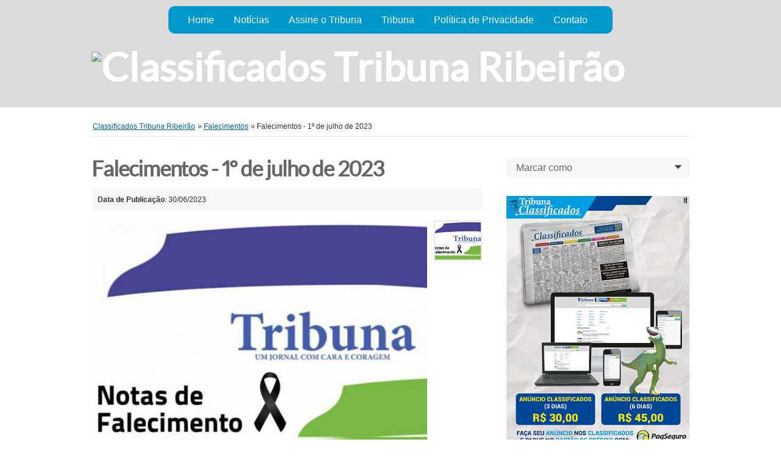

--- FILE ---
content_type: text/html; charset=UTF-8
request_url: https://tribunaribeirao.com.br/classificadostribuna/index.php?page=item&id=2714
body_size: 6109
content:
<!DOCTYPE html PUBLIC "-//W3C//DTD XHTML 1.0 Transitional//EN" "http://www.w3.org/TR/xhtml1/DTD/xhtml1-transitional.dtd">
<html xmlns="http://www.w3.org/1999/xhtml" dir="ltr" lang="pt-BR">
    <head>
<script async src="https://pagead2.googlesyndication.com/pagead/js/adsbygoogle.js?client=ca-pub-6472940315473977"
     crossorigin="anonymous"></script>
        

<meta http-equiv="Content-type" content="text/html; charset=utf-8" />

<title>Falecimentos - 1º de julho de 2023 - Classificados Tribuna Ribeirão</title>
<meta name="title" content="Falecimentos - 1º de julho de 2023 - Classificados Tribuna Ribeirão" />
<meta name="description" content="Falecimentos , NICÁCIO - (16) 3610-6066 ERMENEGILDA MARIOTO GARÇIA* 23/07/1933 / + 30/06/2023VELÓRIO SAMARITANO - RIBEIRÃO PRETOCEMITÉR..." />
<meta name="keywords" content="Falecimentos" />
<meta http-equiv="Cache-Control" content="no-cache" />
<meta http-equiv="Expires" content="Fri, Jan 01 1970 00:00:00 GMT" />

<meta name="viewport" content="initial-scale = 1.0,maximum-scale = 1.0" />

<meta name="apple-mobile-web-app-capable" content="yes">
<meta name="apple-mobile-web-app-status-bar-style" content="black">

<!-- favicon -->
<link rel="shortcut icon" href="https://tribunaribeirao.com.br/classificadostribuna/oc-content/themes/bender/favicon/favicon-48.png">
<link rel="apple-touch-icon-precomposed" sizes="144x144" href="https://tribunaribeirao.com.br/classificadostribuna/oc-content/themes/bender/favicon/favicon-144.png">
<link rel="apple-touch-icon-precomposed" sizes="114x114" href="https://tribunaribeirao.com.br/classificadostribuna/oc-content/themes/bender/favicon/favicon-114.png">
<link rel="apple-touch-icon-precomposed" sizes="72x72" href="https://tribunaribeirao.com.br/classificadostribuna/oc-content/themes/bender/favicon/favicon-72.png">
<link rel="apple-touch-icon-precomposed" href="https://tribunaribeirao.com.br/classificadostribuna/oc-content/themes/bender/favicon/favicon-57.png">
<!-- /favicon -->

<link href="https://tribunaribeirao.com.br/classificadostribuna/oc-content/themes/bender/js/jquery-ui/jquery-ui-1.10.2.custom.min.css" rel="stylesheet" type="text/css" />

<script type="text/javascript">
    var bender = window.bender || {};
    bender.base_url = 'https://tribunaribeirao.com.br/classificadostribuna/index.php';
    bender.langs = {"delete":"Delete","cancel":"Cancel"};
    bender.fancybox_prev = 'Previous image';
    bender.fancybox_next = 'Next image';
    bender.fancybox_closeBtn = 'Close';
</script>
<link href="https://tribunaribeirao.com.br/classificadostribuna/oc-content/themes/bender/css/main.css" rel="stylesheet" type="text/css" />
<!-- Facebook Open Graph Tags-->
<meta property="og:title" content="Falecimentos - 1º de julho de 2023 - Classificados Tribuna Ribeirão" />
<meta property="og:site_name" content="Falecimentos - 1º de julho de 2023 - Classificados Tribuna Ribeirão"/>
<meta property="og:url" content="https://tribunaribeirao.com.br/classificadostribuna/index.php?page=item&amp;id=2714" />
<meta property="og:description" content="Falecimentos , NICÁCIO - (16) 3610-6066 ERMENEGILDA MARIOTO GARÇIA* 23/07/1933 / + 30/06/2023VELÓRIO SAMARITANO - RIBEIRÃO PRETOCEMITÉR..." />
<meta property="og:locale" content="pt_BR" />
<meta property="og:image" content="https://tribunaribeirao.com.br/classificadostribuna/oc-content/uploads/27/3077.jpg" />
<meta property="og:type" content="product" />
<meta property="product:availability" content="Available" />
<meta property="product:retailer_item_id" content="2714" />

<!-- Twitter Tags-->
<meta name="twitter:card" content="summary" />
<meta name="twitter:site" content="@anônimo" />
<meta name="twitter:title" content="Falecimentos - 1º de julho de 2023 - Classificados Tribuna Ribeirão" />
<meta name="twitter:description" content="Falecimentos , NICÁCIO - (16) 3610-6066 ERMENEGILDA MARIOTO GARÇIA* 23/07/1933 / + 30/06/2023VELÓRIO SAMARITANO - RIBEIRÃO PRETOCEMITÉR..." />
<meta name="twitter:image" content="https://tribunaribeirao.com.br/classificadostribuna/oc-content/uploads/27/3077.jpg" />

<meta name="generator" content="Osclass 8.3.0" />
<meta name="robots" content="index, follow" />
<meta name="googlebot" content="index, follow" />
<link href="https://tribunaribeirao.com.br/classificadostribuna/oc-content/themes/bender/js/fancybox/jquery.fancybox.css" rel="stylesheet" type="text/css" />
<link href="https://tribunaribeirao.com.br/classificadostribuna/oc-content/themes/bender/css/font-awesome-4.1.0/css/font-awesome.min.css" rel="stylesheet" type="text/css" />
<link href="https://tribunaribeirao.com.br/classificadostribuna/oc-includes/osclass/assets/js/fineuploader/fineuploader.css" rel="stylesheet" type="text/css" />
<link href="https://tribunaribeirao.com.br/classificadostribuna/oc-content/themes/bender/css/ajax-uploader.css" rel="stylesheet" type="text/css" />
<script type="text/javascript" src="https://tribunaribeirao.com.br/classificadostribuna/oc-includes/osclass/assets/js/jquery.min.js"></script>
<script type="text/javascript" src="https://tribunaribeirao.com.br/classificadostribuna/oc-content/themes/bender/js/fancybox/jquery.fancybox.pack.js"></script>
<script type="text/javascript" src="https://tribunaribeirao.com.br/classificadostribuna/oc-includes/osclass/assets/js/date.js"></script>
<script type="text/javascript" src="https://tribunaribeirao.com.br/classificadostribuna/oc-includes/osclass/assets/js/fineuploader/jquery.fineuploader.min.js"></script>
<script type="text/javascript" src="https://tribunaribeirao.com.br/classificadostribuna/oc-includes/osclass/assets/js/jquery.validate.min.js"></script>
<script type="text/javascript" src="https://tribunaribeirao.com.br/classificadostribuna/oc-includes/osclass/assets/js/jquery-ui.min.js"></script>
<script type="text/javascript" src="https://tribunaribeirao.com.br/classificadostribuna/oc-content/themes/bender/js/global.js"></script>
    </head>
<body class="item">
<div id="header">
    <!-- header ad 728x60-->
    <div class="ads_header">
    <!DOCTYPE html>
<html>
<meta charset='UTF-8'>
<link rel='stylesheet' href='css/style.css'>
<script src='js/script.js'></script><body>
<nav id='menu'>
  <input type='checkbox' id='responsive-menu' onclick='updatemenu()'><label></label>
  <ul>
    <li><a href='https://www.tribunaribeirao.com.br/classificadostribuna'>Home</a></li>
    <li><a href='https://www.tribunaribeirao.com.br/site/category/empregos-e-estagios' target='_blank'>Notícias</a></li>
    <li><a href='https://tribunaribeirao.com.br/assinaturas' target='_blank'>Assine o Tribuna</a></li>
    <li><a href='https://www.tribunaribeirao.com.br' target='_blank'>Tribuna</a></li>
    <li><a href='https://www.tribunaribeirao.com.br/site/politica-de-privacidade' target='_blank'>Política de Privacidade</a></li>
    <li><a href='https://www.tribunaribeirao.com.br/site/contato' target='_blank'>Contato</a></li>
  </ul>
</nav>
<script defer src="https://static.cloudflareinsights.com/beacon.min.js/vcd15cbe7772f49c399c6a5babf22c1241717689176015" integrity="sha512-ZpsOmlRQV6y907TI0dKBHq9Md29nnaEIPlkf84rnaERnq6zvWvPUqr2ft8M1aS28oN72PdrCzSjY4U6VaAw1EQ==" data-cf-beacon='{"version":"2024.11.0","token":"c3c98647cff14dc8ba1fd8640a168c47","r":1,"server_timing":{"name":{"cfCacheStatus":true,"cfEdge":true,"cfExtPri":true,"cfL4":true,"cfOrigin":true,"cfSpeedBrain":true},"location_startswith":null}}' crossorigin="anonymous"></script>
</body>
</html>    <!-- /header ad 728x60-->
    </div>
    <div class="clear"></div>
    <div class="wrapper">
        <div id="logo">
            <a href="https://tribunaribeirao.com.br/classificadostribuna/"><img border="0" alt="Classificados Tribuna Ribeirão" src="https://tribunaribeirao.com.br/classificadostribuna/oc-content/uploads/"></a>            <span id="description"></span>
        </div>
        <ul class="nav">
                                                    <li></li>
                                                                <li class="publish"></li>
                    </ul>

    </div>
    </div>
<div class="wrapper wrapper-flash">
            <div class="breadcrumb">
            <ul class="breadcrumb" itemscope itemtype="http://schema.org/BreadcrumbList"><meta itemprop="name" content="Breadcrumb"/>
<li itemscope itemprop="itemListElement" itemtype="http://schema.org/ListItem" class="first-child" ><a href="https://tribunaribeirao.com.br/classificadostribuna/" itemprop="item"><span itemprop="name">Classificados Tribuna Ribeirão</span></a><meta itemprop="position" content="1" /></li>

<li itemscope itemprop="itemListElement" itemtype="http://schema.org/ListItem" > &raquo; <a href="https://tribunaribeirao.com.br/classificadostribuna/index.php?page=search&amp;sCategory=118" itemprop="item"><span itemprop="name">Falecimentos</span></a><meta itemprop="position" content="2" /></li>

<li itemscope itemprop="itemListElement" itemtype="http://schema.org/ListItem" class="last-child" > &raquo; <span itemprop="name">Falecimentos - 1º de julho de 2023</span><meta itemprop="position" content="3" /></li>
</ul>
            <div class="clear"></div>
        </div>
        </div>
<div class="wrapper" id="content">
        <div id="main">
        <div id="item-content">
        <h1><strong>Falecimentos - 1º de julho de 2023 </strong></h1>
        <div class="item-header">
            <div>
                <strong class="publish">Data de Publicação</strong>: 30/06/2023            </div>
            <div>
                            </div>
                    </div>
        

                    <div class="item-photos">
            <a href="https://tribunaribeirao.com.br/classificadostribuna/oc-content/uploads/27/3077.jpg" class="main-photo" title="Image 1 / 1">
                <img src="https://tribunaribeirao.com.br/classificadostribuna/oc-content/uploads/27/3077.jpg" alt="Falecimentos - 1º de julho de 2023" title="Falecimentos - 1º de julho de 2023" />
            </a>
            <div class="thumbs">
                                <a href="https://tribunaribeirao.com.br/classificadostribuna/oc-content/uploads/27/3077.jpg" class="fancybox" data-fancybox-group="group" title="Image 1 / 1">
                    <img src="https://tribunaribeirao.com.br/classificadostribuna/oc-content/uploads/27/3077_thumbnail.jpg" width="75" alt="Falecimentos - 1º de julho de 2023" title="Falecimentos - 1º de julho de 2023" />
                </a>
                            </div>
        </div>
                <div id="description">
        <p><p>NICÁCIO - (16) 3610-6066</p>
<p>ERMENEGILDA MARIOTO GARÇIA<br />* 23/07/1933 / + 30/06/2023<br />VELÓRIO SAMARITANO - RIBEIRÃO PRETO<br />CEMITÉRIO CEMITÉRIO MUNICIPAL - BONFIM PAULISTA</p>
<p>VERA HELENA DE AZEVEDO SOARES COSTA<br />* 22/02/1957 / + 30/06/2023<br />VELÓRIO SAMARITANO - RIBEIRÃO PRETO<br />CREMATÓRIO ECOCREMATÓRIO RIBEIRÃO - RIBEIRÃO PRETO</p>
<p>MARTA DA SILVA ROCHA<br />* 10/03/1967 / + 30/06/2023<br />VELÓRIO SAMARITANO - RIBEIRÃO PRETO<br />CEMITÉRIO DA SAUDADE - RIBEIRÃO PRETO</p>
<p>MARIA JOSÉ FERREIRA DE CARVALHO<br />* 21/03/1939 / + 30/06/2023<br />VELÓRIO PARQUE DOS GIRASSÓIS - RIBEIRÃO PRETO<br />CEMITÉRIO PARQUE DOS GIRASSÓIS - RIBEIRÃO PRETO</p>
<p> </p>
<p>IDEAL - (16) 3505-5200</p>
<p>VALDENCIO JOSE DA COSTA<br />* 09/10/1930 / + 30/06/2023<br />VELÓRIO DA PAZ - RIBEIRÃO PRETO<br />CEMITÉRIO BOM PASTOR - RIBEIRÃO PRETO</p>
<p>ZULEICA FERRI CAPELI<br />* 21/01/1959 / + 30/06/2023<br />VELÓRIO PARQUE DOS GIRASSÓIS - RIBEIRÃO PRETO<br />CEMITÉRIO PARQUE DOS GIRASSÓIS - RIBEIRÃO PRETO</p>
<p>AIDA DE OLIVEIRA<br />* 09/07/1932 / + 30/06/2023<br />VELÓRIO MUNICIPAL - MORRO AGUDO<br />CEMITÉRIO CEMITÉRIO MUNICIPAL - MORRO AGUDO</p>
<p>DIVANIL GOMES DA SILVA<br />* 08/04/1941 / + 30/06/2023<br />VELÓRIO PARQUE DOS GIRASSÓIS - RIBEIRÃO PRETO<br />CEMITÉRIO PARQUE DOS GIRASSÓIS - RIBEIRÃO PRETO</p></p>
        <div id="custom_fields">
                            <br />
                <div class="meta_list">
                                                                                </div>
                    </div>
        
	<style type="text/css">

		#sss-share-btn img{

		opacity:1.0;

		filter:alpha(opacity=100); /* For IE8 and earlier */

		}

		#sss-share-btn:hover img{

		opacity:0.5;

		filter:alpha(opacity=50); /* For IE8 and earlier */

		}

	</style>

		 <!-- SIMPLE SOCIAL SHARE BUTTONS START -->

<!-- Email -->

<a href="https://tribunaribeirao.com.br/classificadostribuna/index.php?page=item&action=send_friend&id=2714" target="_blank" id="sss-share-btn"><img src="https://tribunaribeirao.com.br/classificadostribuna/oc-content/plugins/simple_social_share/images/email.png" alt="Share by email" title="Share by email" /></a>

<!-- Facebook -->

<a href="https://www.facebook.com/sharer/sharer.php?u=https%3A%2F%2Ftribunaribeirao.com.br%2Fclassificadostribuna%2Findex.php%3Fpage%3Ditem%26id%3D2714&t=Falecimentos - 1º de julho de 2023" target="_blank" id="sss-share-btn"><img src="https://tribunaribeirao.com.br/classificadostribuna/oc-content/plugins/simple_social_share/images/facebook.png" alt="Share on Facebook" title="Share on Facebook" /></a>

<!-- Twitter -->

<a href="https://twitter.com/share?url=https%3A%2F%2Ftribunaribeirao.com.br%2Fclassificadostribuna%2Findex.php%3Fpage%3Ditem%26id%3D2714&text=Falecimentos - 1º de julho de 2023" target="_blank" id="sss-share-btn"><img src="https://tribunaribeirao.com.br/classificadostribuna/oc-content/plugins/simple_social_share/images/twitter.png" alt="Share on Twitter" title="Share on Twitter" /></a>

<!-- Google+ -->

<a href="https://plus.google.com/share?url=https%3A%2F%2Ftribunaribeirao.com.br%2Fclassificadostribuna%2Findex.php%3Fpage%3Ditem%26id%3D2714" target="_blank" id="sss-share-btn"><img src="https://tribunaribeirao.com.br/classificadostribuna/oc-content/plugins/simple_social_share/images/google.png" alt="Share on Google+" title="Share on Google+" /></a>

<!-- Linkedin -->

<a href="https://www.linkedin.com/shareArticle?mini=true&url=https%3A%2F%2Ftribunaribeirao.com.br%2Fclassificadostribuna%2Findex.php%3Fpage%3Ditem%26id%3D2714&title=Falecimentos - 1º de julho de 2023" target="_blank" id="sss-share-btn"><img src="https://tribunaribeirao.com.br/classificadostribuna/oc-content/plugins/simple_social_share/images/linkedin.png" alt="Share on LinkedIn" title="Share on LinkedIn" /></a>

<!-- Pinterest -->

<a href="https://api.whatsapp.com/send?text=https%3A%2F%2Ftribunaribeirao.com.br%2Fclassificadostribuna%2Findex.php%3Fpage%3Ditem%26id%3D2714" target="_blank" id="sss-share-btn"><img src="https://tribunaribeirao.com.br/classificadostribuna/oc-content/plugins/simple_social_share/images/pinterest.png" alt="Pin on Pinterest" title="Pin on Pinterest" /></a>

<!-- SIMPLE SOCIAL SHARE BUTTONS END -->



		        <p class="contact_button">
                       <a href="https://tribunaribeirao.com.br/classificadostribuna/index.php?page=item&action=send_friend&id=2714" rel="nofollow" class="ui-button ui-button-middle">Compartilhar</a>
        </p>
            </div>
    <!-- plugins -->
    <div id="useful_info" class="bordered-box">
        <h2>Informação útil</h2>
        <ul>
            <li>Evite golpes agindo localmente ou pagando com PayPal</li>
            <li>Nunca pague com Western Union, Moneygram ou outros serviços de pagamento anônimos
</li>
            <li>Não compre ou venda fora do seu país. Não aceite cheques bancários de fora do seu país</li>
            <li>Este site nunca está envolvida em qualquer transação,nem nos pagamentos, envios, garantias de transações, serviços de custódia, ou oferece "proteção ao comprador " ou "vendedor de certificação "</li>
        </ul>
    </div>

                        <div class="similar_ads">
            <h2>Listagens relacionadas</h2>
            
<ul class="listing-card-list " id="listing-card-list">
    
<li class="listing-card ">
                <a class="listing-thumb" href="https://tribunaribeirao.com.br/classificadostribuna/index.php?page=item&id=5458" title="Falecimentos - 31 de janeiro de 2026"><img src="https://tribunaribeirao.com.br/classificadostribuna/oc-content/uploads/54/6217_thumbnail.jpg" title="" alt="Falecimentos - 31 de janeiro de 2026" width="240" height="200"></a>
                <div class="listing-detail">
        <div class="listing-cell">
            <div class="listing-data">
                <div class="listing-basicinfo">
                    <a href="https://tribunaribeirao.com.br/classificadostribuna/index.php?page=item&id=5458" class="title" title="Falecimentos - 31 de janeiro de 2026">Falecimentos - 31 de janeiro de 2026</a>
                    <div class="listing-attributes">
                        <span class="category">Falecimentos</span> -
                        <span class="location"> </span> <span class="g-hide">-</span> 30/01/2026                                            </div>
                    <p>BALDOCCHI MARCIA BARROS RODRIGUES*24/01/74 | +30/01/26DIRETO SEM VELORIOCEMITÉRIO BOM PASTOR – RIBEIRÃO PRETOLUIZ PAULO TAMBORINI*15/08/58 | +28/01/26VELÓRIO MUNICIPAL BENTO QUIRINOCEMITÉRIO MUNICIPAL DE BENTO QUIRINO (SÃO SIMÃO) ANA LUCIA OLIVITTO M...</p>
                </div>
                            </div>
        </div>
    </div>
</li>
<li class="listing-card ">
                <a class="listing-thumb" href="https://tribunaribeirao.com.br/classificadostribuna/index.php?page=item&id=5457" title="Falecimentos - 30 de janeiro de 2026"><img src="https://tribunaribeirao.com.br/classificadostribuna/oc-content/uploads/54/6216_thumbnail.jpg" title="" alt="Falecimentos - 30 de janeiro de 2026" width="240" height="200"></a>
                <div class="listing-detail">
        <div class="listing-cell">
            <div class="listing-data">
                <div class="listing-basicinfo">
                    <a href="https://tribunaribeirao.com.br/classificadostribuna/index.php?page=item&id=5457" class="title" title="Falecimentos - 30 de janeiro de 2026">Falecimentos - 30 de janeiro de 2026</a>
                    <div class="listing-attributes">
                        <span class="category">Falecimentos</span> -
                        <span class="location"> </span> <span class="g-hide">-</span> 30/01/2026                                            </div>
                    <p>BALDOCCHI ANTONIO NAZARENO SERTORI DURÃO*02/12/62 | +28/01/26VELÓRIO NOVO MUNDO – RIBEIRÃO PRETOCEMITÉRIO MUNICIPAL CRAVINHOSADÃO PRUDENCIO *14/09/54 | +28/01/26VELÓRIO NOVO MUNDO – RIBEIRÃO PRETOECOCREMATÓRIO – RIBEIRÃO PRETOIDEALKELLY JUNIA DAS GRA...</p>
                </div>
                            </div>
        </div>
    </div>
</li>
<li class="listing-card ">
                <a class="listing-thumb" href="https://tribunaribeirao.com.br/classificadostribuna/index.php?page=item&id=5452" title="Falecimentos - 28 de janeiro de 2026"><img src="https://tribunaribeirao.com.br/classificadostribuna/oc-content/uploads/54/6208_thumbnail.jpg" title="" alt="Falecimentos - 28 de janeiro de 2026" width="240" height="200"></a>
                <div class="listing-detail">
        <div class="listing-cell">
            <div class="listing-data">
                <div class="listing-basicinfo">
                    <a href="https://tribunaribeirao.com.br/classificadostribuna/index.php?page=item&id=5452" class="title" title="Falecimentos - 28 de janeiro de 2026">Falecimentos - 28 de janeiro de 2026</a>
                    <div class="listing-attributes">
                        <span class="category">Falecimentos</span> -
                        <span class="location"> </span> <span class="g-hide">-</span> 27/01/2026                                            </div>
                    <p>BALDOCCHI ANTONIO CARLOS SANGALI*11/04/57 | +26/01/26VELÓRIO NOVO MUNDO – RIBEIRÃO PRETOCEMITÉRIO BOM PASTOR – RIBEIRÃO PRETOHELENICE DAMANTE NUMEA*05/01/38 | +26/01/26VELÓRIO NOVO MUNDO – RIBEIRÃO PRETOCEMITÉRIO BOM PASTOR – RIBEIRÃO PRETOJOSE EURIQ...</p>
                </div>
                            </div>
        </div>
    </div>
</li></ul>            <div class="clear"></div>
        </div>
                        <div id="comments">
            <h2>Comentarios:</h2>
            <ul id="comment_error_list"></ul>
                <script type="text/javascript">
    $(document).ready(function(){
    // Code for form validation
      $("form[name=comment_form]").validate({
        rules: {
          body: {
            required: true,
            minlength: 1
          },
          authorEmail: {
            required: true,
            email: true
          }
        },
        messages: {
          authorEmail: {
            required: "Email: Este campo é obrigatório.",
            email: "Endereço de email inválido."
          },
          body: {
            required: "Comentário: este campo é obrigatório.",
            minlength: "Comentário: este campo é obrigatório."
          }
        },
        wrapper: "li",
                  errorLabelContainer: "#comment_error_list",
          invalidHandler: function(form, validator) {
            $('html,body').animate({ scrollTop: $('#comment_error_list').offset().top }, { duration: 250, easing: 'swing'});
          },
          submitHandler: function(form){
            $('button[type=submit], input[type=submit]').attr('disabled', 'disabled');
            form.submit();
          }
              });
    });
    </script>
                            <div class="form-container form-horizontal">
                <div class="header">
                    <h3>Deixe o seu comentário (mensagens de spam ou ofensivas serão removidas)
</h3>
                </div>
                <div class="resp-wrapper">
                    <form action="https://tribunaribeirao.com.br/classificadostribuna/index.php" method="post" name="comment_form" id="comment_form"><input type='hidden' name='octoken' value='90wncdmsycxh' />
                        <fieldset>

                            <input type="hidden" name="action" value="add_comment" />
                            <input type="hidden" name="page" value="item" />
                            <input type="hidden" name="id" value="2714" />
                                                            <div class="control-group">
                                    <label class="control-label" for="authorName">Seu Nome:
</label>
                                    <div class="controls">
                                        <input id="authorName" type="text" name="authorName" value="" placeholder="" />                                    </div>
                                </div>
                                <div class="control-group">
                                    <label class="control-label" for="authorEmail">Seu e-mail:</label>
                                    <div class="controls">
                                        <input id="authorEmail" type="text" name="authorEmail" value="" placeholder="" />                                    </div>
                                </div>
                                                        <div class="control-group">
                                <label class="control-label" for="title">Título</label>
                                <div class="controls">
                                    <input id="title" type="text" name="title" value="" placeholder="" />                                </div>
                            </div>
                            <div class="control-group">
                                <label class="control-label" for="body">Comentario:</label>
                                <div class="controls textarea">
                                    <textarea id="body" name="body" rows="10"></textarea>                                </div>
                            </div>
                            <div class="actions">
                                <button type="submit">Enviar</button>
                            </div>

                        </fieldset>
                    </form>
                </div>
            </div>
        </div>
            </div>
</div><!-- content -->
<div id="sidebar">
            <form action="https://tribunaribeirao.com.br/classificadostribuna/index.php" method="post" name="mask_as_form" id="mask_as_form"><input type='hidden' name='octoken' value='90wncdmsycxh' />
            <input type="hidden" name="id" value="2714" />
            <input type="hidden" name="as" value="spam" />
            <input type="hidden" name="action" value="mark" />
            <input type="hidden" name="page" value="item" />
            <select name="as" id="as" class="mark_as">
                    <option>Marcar como</option>
                    <option value="spam">Marcar como spam</option>
                    <option value="badcat">Marcar como classificado incorretamente</option>
                    <option value="repeated">Marcar como duplicado</option>
                    <option value="expired">Marcar como expirado</option>
                    <option value="offensive">Marcar como ofensivo</option>
            </select>
        </form>
    
        <!-- sidebar ad 350x250 -->
    <div class="ads_300">
        <div style= "text-align:center"> <a href="https://tribunaribeirao.com.br/anuncios" target="_blank"> <img src="https://www.tribunaribeirao.com.br/wp-content/uploads/2025/02/anuncios300x610.jpg"  style="width:300px;"></a></div>
<p> </p>
<div style= "text-align:center"><a href="https://tribunaribeirao.com.br/assinaturas/" target="_blank"> <img src="https://www.tribunaribeirao.com.br/wp-content/uploads/2025/02/cpfl300x610.jpg"  style="width:300px;"></a></div>
<p> </p>
<script async src="https://pagead2.googlesyndication.com/pagead/js/adsbygoogle.js?client=ca-pub-6472940315473977"
     crossorigin="anonymous"></script>
<ins class="adsbygoogle"
     style="display:block"
     data-ad-format="fluid"
     data-ad-layout-key="-73+f0-j-5g+bm"
     data-ad-client="ca-pub-6472940315473977"
     data-ad-slot="4679654687"></ins>
<script>
     (adsbygoogle = window.adsbygoogle || []).push({});
</script>    </div>
    <!-- /sidebar ad 350x250 -->
    
    <div id="contact" class="widget-box form-container form-vertical">
        <h2>Fale com o anunciante
</h2>
                    <p>
                The listing is expired. You can't contact the publisher.            </p>
            </div>
</div><!-- /sidebar -->
</div>
<div id="responsive-trigger"></div>
<!-- footer -->
<div class="clear"></div>
<div id="footer">
    <div class="wrapper">
        <ul class="resp-toggle">
                                        <li></li>
                                                                <li class="publish">

            </li>
                    </ul>
        <ul>
                    <li>
              
            </li>
        </ul>
        <div>Jornal Tribuna Ribeirão © 2021 Desenvolvido por <a title="WOT Design Gráfico" href="williteodoro@gmail.com">WOT Design Gráfico</a> Ribeirão <strong>Preto-SP</strong></div>            </div>
</div>
<script type="application/ld+json">
{
  "@context": "https://schema.org/", 
  "@type": "Product", 
  "name": "Falecimentos - 1º de julho de 2023 - Classificados Tribuna Ribeirão",
  "image": "https://tribunaribeirao.com.br/classificadostribuna/oc-content/uploads/27/3077.jpg",
  "description": "Falecimentos , NICÁCIO - (16) 3610-6066 ERMENEGILDA MARIOTO GARÇIA* 23/07/1933 / + 30/06/2023VELÓRIO SAMARITANO - RIBEIRÃO PRETOCEMITÉR...",
  "brand": "Osclass",
    "offers": {
    "@type": "Offer",
    "itemOffered": "Falecimentos - 1º de julho de 2023",
    "url": "https://tribunaribeirao.com.br/classificadostribuna/index.php?page=item&amp;id=2714",
        "price": "0",
    "priceValidUntil": "2024-06-29",
    "availability": "https://schema.org/InStock"
  },
  "aggregateRating": {
    "@type": "AggregateRating",
    "ratingValue": "3",
    "bestRating": "5",
    "worstRating": "0",
    "ratingCount": "1",
    "reviewCount": "1"
  }
  }
</script>
    </body></html>


--- FILE ---
content_type: text/html; charset=utf-8
request_url: https://www.google.com/recaptcha/api2/aframe
body_size: 270
content:
<!DOCTYPE HTML><html><head><meta http-equiv="content-type" content="text/html; charset=UTF-8"></head><body><script nonce="nIYVfCGZj8Q5llBkHFxQmw">/** Anti-fraud and anti-abuse applications only. See google.com/recaptcha */ try{var clients={'sodar':'https://pagead2.googlesyndication.com/pagead/sodar?'};window.addEventListener("message",function(a){try{if(a.source===window.parent){var b=JSON.parse(a.data);var c=clients[b['id']];if(c){var d=document.createElement('img');d.src=c+b['params']+'&rc='+(localStorage.getItem("rc::a")?sessionStorage.getItem("rc::b"):"");window.document.body.appendChild(d);sessionStorage.setItem("rc::e",parseInt(sessionStorage.getItem("rc::e")||0)+1);localStorage.setItem("rc::h",'1770023654042');}}}catch(b){}});window.parent.postMessage("_grecaptcha_ready", "*");}catch(b){}</script></body></html>

--- FILE ---
content_type: text/css
request_url: https://tribunaribeirao.com.br/classificadostribuna/oc-content/themes/bender/css/main.css
body_size: 8037
content:
article,aside,details,figcaption,figure,footer,header,hgroup,nav,section{display:block}audio,canvas,video{display:inline-block;*display:inline;*zoom:1}audio:not([controls]){display:none}html{font-size:100%;-webkit-text-size-adjust:100%;-ms-text-size-adjust:100%}a{color:#069}a:focus{outline:thin dotted #333;outline:5px auto -webkit-focus-ring-color;outline-offset:-2px}a:hover,a:active{outline:0}sub,sup{position:relative;font-size:75%;line-height:0;vertical-align:baseline}sup{top:-0.5em}sub{bottom:-0.25em}img{max-width:100%;width:auto\9;height:auto;vertical-align:middle;border:0;-ms-interpolation-mode:bicubic}#map_canvas img{max-width:none}button,input,select,textarea{margin:0;font-size:100%;vertical-align:middle}button,input{*overflow:visible;line-height:normal}button::-moz-focus-inner,input::-moz-focus-inner{padding:0;border:0}button,input[type="button"],input[type="reset"],input[type="submit"]{cursor:pointer;-webkit-appearance:button}input[type="search"]{-webkit-box-sizing:content-box;-moz-box-sizing:content-box;-ms-box-sizing:content-box;-o-box-sizing:content-box;box-sizing:content-box;-webkit-appearance:textfield}input[type="search"]::-webkit-search-decoration,input[type="search"]::-webkit-search-cancel-button{-webkit-appearance:none}textarea{overflow:auto;vertical-align:top}.has-placeholder{position:relative;display:block;float:left}.has-placeholder label{position:absolute;top:0;left:0;vertical-align:middle;color:#646464;line-height:43px;height:100%;width:100%;text-decoration:none;padding:0 15px;text-shadow:0 1px 0 #ffffff;overflow:hidden}textarea{background-color:#fff;border:solid 1px #bfbfbf;border-top-left-radius:3px;border-top-right-radius:3px;border-bottom-left-radius:3px;border-bottom-right-radius:3px;border-top-left-radius:3px;border-bottom-left-radius:3px;border-top-right-radius:3px;border-bottom-right-radius:3px;box-shadow:inset 0 1px 0 0 #E0E0E0;display:inline-block;vertical-align:middle;color:#646464;line-height:1em;text-decoration:none;padding:10px;box-shadow:inset 0 1px 0 0 #dfd8d8;width:280px}div.select-box-focus{outline:0;border:1px solid #004586;-webkit-box-shadow:0 0 5px 1px #004586;-moz-box-shadow:0 0 5px 1px #004586;box-shadow:0 0 5px 1px #004586}.select-box{z-index:0;position:relative;display:inline-block;border-top-left-radius:3px;border-top-right-radius:3px;border-bottom-left-radius:3px;border-bottom-right-radius:3px;border-top-left-radius:3px;border-bottom-left-radius:3px;border-top-right-radius:3px;border-bottom-right-radius:3px;width:auto;background-color:#f9f9f9;background-color:#f9f9f9;background-image:-webkit-gradient(linear, left top, left bottom, color-stop(0%, #f9f9f9),color-stop(100%, #e0dada));background-image:-webkit-linear-gradient(top, #f9f9f9,#e0dada);background-image:-moz-linear-gradient(top, #f9f9f9,#e0dada);background-image:-ms-linear-gradient(top, #f9f9f9,#e0dada);background-image:-o-linear-gradient(top, #f9f9f9,#e0dada);background-image:linear-gradient(top, #f9f9f9,#e0dada);border:solid 1px #d3d3d3;border-top-left-radius:3px;border-top-right-radius:3px;border-bottom-left-radius:3px;border-bottom-right-radius:3px;border-top-left-radius:3px;border-bottom-left-radius:3px;border-top-right-radius:3px;border-bottom-right-radius:3px;display:inline-block;vertical-align:middle;color:#fff !important;line-height:43px;text-decoration:none;padding:0 15px;box-shadow:inset 0 1px 0 0 #fff;text-shadow:0 1px 0 rgba(0,0,0,0.3);padding:0px;overflow:hidden}.select-box .select-box-label{height:16px;overflow:hidden;display:block;line-height:16px;float:left;position:absolute;top:0;color:#bababa;padding:0px 15px;height:100%;color:#646464;line-height:30px;text-shadow:0 1px 0 #ffffff}.select-box a:hover{text-decoration:none}.select-box select{position:relative;left:0px;top:0px;width:100%;height:30px;-webkit-appearance:none;z-index:1003;padding-right:45px}.select-box-icon{z-index:0;position:absolute;right:13px;top:-7px;right:0px;height:100%;width:24px;text-decoration:none;display:block;font-family:"icons";color:#404040;font-size:0.8em;text-align:left}.ui-button{background-color:false;background-color:#f0f0f0;background-image:-webkit-gradient(linear, left top, left bottom, color-stop(0%, #f0f0f0),color-stop(100%, #c9c9c9));background-image:-webkit-linear-gradient(top, #f0f0f0,#c9c9c9);background-image:-moz-linear-gradient(top, #f0f0f0,#c9c9c9);background-image:-ms-linear-gradient(top, #f0f0f0,#c9c9c9);background-image:-o-linear-gradient(top, #f0f0f0,#c9c9c9);background-image:linear-gradient(top, #f0f0f0,#c9c9c9);border:solid 1px #cacaca;border-top-left-radius:3px;border-top-right-radius:3px;border-bottom-left-radius:3px;border-bottom-right-radius:3px;border-top-left-radius:3px;border-bottom-left-radius:3px;border-top-right-radius:3px;border-bottom-right-radius:3px;display:inline-block;vertical-align:middle;color:#5f5f5f !important;line-height:43px;text-decoration:none;padding:0 15px;box-shadow:inset 0 1px 0 0 #fff;text-shadow:0 1px 0 rgba(255,255,255,0.3)}input.ui-button,button.ui-button{padding-left:10px;padding-right:10px}.ui-button-main{background-color:#DBDBDB;background-color:#DBDBDB;background-image:-webkit-gradient(linear, left top, left bottom, color-stop(0%, #DBDBDB),color-stop(100%, #18a7be));background-image:-webkit-linear-gradient(top, #DBDBDB,#18a7be);background-image:-moz-linear-gradient(top, #DBDBDB,#18a7be);background-image:-ms-linear-gradient(top, #DBDBDB,#18a7be);background-image:-o-linear-gradient(top, #DBDBDB,#18a7be);background-image:linear-gradient(top, #DBDBDB,#18a7be);border:solid 1px #1f91a3;border-top-left-radius:3px;border-top-right-radius:3px;border-bottom-left-radius:3px;border-bottom-right-radius:3px;border-top-left-radius:3px;border-bottom-left-radius:3px;border-top-right-radius:3px;border-bottom-right-radius:3px;display:inline-block;vertical-align:middle;color:#fff !important;line-height:43px;text-decoration:none;padding:0 15px;box-shadow:inset 0 1px 0 0 #a0e3ed;text-shadow:0 1px 0 rgba(0,0,0,0.3)}a.ui-button{line-height:34px}.ui-button-middle{height:36px;font-size:1em;line-height:1em}.doublebutton{float:right}.doublebutton a{border:solid 1px #d1d1d1;background-color:#f7f7f7;-webkit-border-radius:2px;border-radius:2px;cursor:default;font-size:11px;font-weight:bold;text-align:center;white-space:nowrap;height:16px;outline:0;padding:5px 6px;display:block;float:left}.doublebutton a span{text-indent:-9999px;float:left;width:16px;height:16px;background-image:url(../images/icons.png);cursor:pointer}.doublebutton .list-button{margin-right:-1px;border-top-right-radius:0px;border-bottom-right-radius:0px;border-right:none}.doublebutton .list-button span{background-position:-16px -16px}.doublebutton .grid-button{border-top-left-radius:0px;border-bottom-left-radius:0px;border-left:none}span.active a.grid-button span{background-position:-16px 0}span.active a.list-button{border:solid 1px #d1d1d1;background-color:#f7f7f7}span.active a.list-button span{background-position:0 -16px}.active a.grid-button,.doublebutton a.list-button{background-color:#DBDBDB;border-color:#DBDBDB}.alert_form{background-color:#f2f2f2;padding:15px 10px}.alert_form button{width:100%}.alert_form input{width:184px;margin-bottom:12px}.form-vertical .control-group{clear:both;margin-bottom:10px}.form-container .controls input,.form-container .meta input{background-color:#fff;border:solid 1px #bfbfbf;border-top-left-radius:3px;border-top-right-radius:3px;border-bottom-left-radius:3px;border-bottom-right-radius:3px;border-top-left-radius:3px;border-bottom-left-radius:3px;border-top-right-radius:3px;border-bottom-right-radius:3px;box-shadow:inset 0 1px 0 0 #E0E0E0;display:inline-block;vertical-align:middle;color:#646464;line-height:43px;text-decoration:none;padding:0 15px;box-shadow:inset 0 1px 0 0 #dfd8d8;width:280px;padding:0 10px;height:30px;line-height:30px;font-size:1em}.form-container .ui-drop-files{width:280px;padding:0 10px;height:70px;text-align:center;font-size:18px;line-height:70px;color:rgba(0,0,0,0.5);border-top-left-radius:8px;border-top-right-radius:8px;border-bottom-left-radius:8px;border-bottom-right-radius:8px;border-top-left-radius:8px;border-bottom-left-radius:8px;border-top-right-radius:8px;border-bottom-right-radius:8px}.form-container .controls{font-size:1em}.form-container .main-button{background-color:#DBDBDB;background-color:#DBDBDB;background-image:-webkit-gradient(linear, left top, left bottom, color-stop(0%, #DBDBDB),color-stop(100%, #18a7be));background-image:-webkit-linear-gradient(top, #DBDBDB,#18a7be);background-image:-moz-linear-gradient(top, #DBDBDB,#18a7be);background-image:-ms-linear-gradient(top, #DBDBDB,#18a7be);background-image:-o-linear-gradient(top, #DBDBDB,#18a7be);background-image:linear-gradient(top, #DBDBDB,#18a7be);border:solid 1px #1f91a3;border-top-left-radius:3px;border-top-right-radius:3px;border-bottom-left-radius:3px;border-bottom-right-radius:3px;border-top-left-radius:3px;border-bottom-left-radius:3px;border-top-right-radius:3px;border-bottom-right-radius:3px;display:inline-block;vertical-align:middle;color:#fff !important;line-height:43px;text-decoration:none;padding:0 15px;box-shadow:inset 0 1px 0 0 #a0e3ed;text-shadow:0 1px 0 rgba(0,0,0,0.3)}.form-container .checkbox input,input[type="checkbox"],.form-container .meta input[type="checkbox"],.form-container .controls input[type="checkbox"],input[type="radio"],.form-container .meta input[type="radio"],.form-container .controls input[type="radio"]{width:auto;height:auto;vertical-align:middle;margin-top:-2px;padding:0;border:none;box-shadow:none}.meta_list .meta ul{margin:5px 0 0 0;padding:0;list-style:none;float:left}.meta_list .meta ul li{clear:both;list-style:none}.meta_list .meta ul li label{width:auto;margin-left:5px;float:none}.meta_list .meta input[type="checkbox"]{margin-top:10px}.meta_list .meta .cf_date_interval{width:100px}.meta_list .meta:after{content:"";clear:both}.form-container .checkbox{margin-bottom:5px}.form-container .checkbox label{font-size:0.85em}.form-horizontal .actions{border-top:solid 1px #eaeaea;padding:10px 10px 15px 155px;margin:0 25px}.form-horizontal .actions a{font-size:0.725em}.form-horizontal label{float:left;width:160px;padding-top:7px;text-align:right;font-size:0.85em}.form-horizontal .select-box{width:300px}.form-horizontal .controls{margin-left:180px;line-height:32px}.form-horizontal .controls label{float:none;width:auto;padding-top:0;text-align:left}.form-horizontal .control-group,.form-horizontal .meta_list .meta{clear:both;margin-bottom:10px}.form-container-box{border:solid 1px #eaeaea;margin:0 auto;width:700px;border-top-left-radius:4px;border-top-right-radius:4px;border-bottom-left-radius:4px;border-bottom-right-radius:4px;border-top-left-radius:4px;border-bottom-left-radius:4px;border-top-right-radius:4px;border-bottom-right-radius:4px}.form-container-box .header{background-color:#f7f7f7;padding:10px 15px;margin-bottom:30px}.form-container-box .header h1{margin:0;line-height:1.2em}body.item-post .select-box{margin-bottom:10px}#item-post select{width:300px}.form-container .photos input{width:100%;border:0;margin:0;padding:0;box-shadow:none}.photos_div{margin-bottom:20px}.form-container .controls #photos a{font-size:12px !important}button{background-color:false;background-color:#f0f0f0;background-image:-webkit-gradient(linear, left top, left bottom, color-stop(0%, #f0f0f0),color-stop(100%, #c9c9c9));background-image:-webkit-linear-gradient(top, #f0f0f0,#c9c9c9);background-image:-moz-linear-gradient(top, #f0f0f0,#c9c9c9);background-image:-ms-linear-gradient(top, #f0f0f0,#c9c9c9);background-image:-o-linear-gradient(top, #f0f0f0,#c9c9c9);background-image:linear-gradient(top, #f0f0f0,#c9c9c9);border:solid 1px #cacaca;border-top-left-radius:3px;border-top-right-radius:3px;border-bottom-left-radius:3px;border-bottom-right-radius:3px;border-top-left-radius:3px;border-bottom-left-radius:3px;border-top-right-radius:3px;border-bottom-right-radius:3px;display:inline-block;vertical-align:middle;color:#5f5f5f !important;line-height:43px;text-decoration:none;padding:0 15px;box-shadow:inset 0 1px 0 0 #fff;text-shadow:0 1px 0 rgba(255,255,255,0.3)}.ui-drop-files{box-shadow:none;border:4px dashed rgba(0,0,0,0.2);height:100px;background:rgba(0,0,0,0.1)}.bordered-box{border:solid 1px #eaeaea;border-top-left-radius:4px;border-top-right-radius:4px;border-bottom-left-radius:4px;border-bottom-right-radius:4px;border-top-left-radius:4px;border-bottom-left-radius:4px;border-top-right-radius:4px;border-bottom-right-radius:4px;padding:10px;font-size:0.75em}.bordered-box h2{font-size:1.2em;margin-top:0;font-family:"Helvetica Neue",Helvetica,Arial,sans-serif;font-weight:bold}.form-container .photos input{width:100%}.form-container .photos img{width:120px}.photos_div a{display:block}.arrow-up{width:0;height:0;border-left:5px solid transparent;border-right:5px solid transparent;border-bottom:5px solid #DBDBDB}.hover .arrow-up{border-bottom-color:white}.arrow-down{width:0;height:0;border-left:5px solid transparent;border-right:5px solid transparent;border-top:5px solid #DBDBDB}.hover .arrow-down{border-top-color:white}.arrow-left{width:0;height:0;border-top:5px solid transparent;border-bottom:5px solid transparent;border-right:5px solid #DBDBDB}.hover .arrow-left{border-right-color:white}.arrow-right{width:0;height:0;border-top:5px solid transparent;border-bottom:5px solid transparent;border-left:5px solid #DBDBDB}.hover .arrow-right{border-left-color:white}.paginate{padding:25px;text-align:center;clear:both}.paginate li{display:inline;list-style-type:none}.paginate a,.paginate span{text-decoration:none;margin:0 1px;padding:5px 10px;border:1px solid #EEE;border-top-left-radius:3px;border-top-right-radius:3px;border-bottom-left-radius:3px;border-bottom-right-radius:3px;border-top-left-radius:3px;border-bottom-left-radius:3px;border-top-right-radius:3px;border-bottom-right-radius:3px}.paginate a.previous{margin-right:15px}.paginate a.next{margin-left:15px}.paginate strong{border:1px solid #EEE;color:#F30;margin:0 1px;padding:5px 10px}.paginate em{border:1px solid #EEE;color:#AAA;font-style:normal;margin:0 1px;padding:5px 10px;text-decoration:none}.paginate em.previous{margin-right:15px}.paginate em.next{margin-left:15px}.searchPaginationSelected,.paginate a:hover{font-weight:bold;background-color:#DBDBDB;color:white}.see_by{float:right;border:solid 1px #D1D1D1;background-color:#F7F7F7;-webkit-border-radius:2px;border-radius:2px;cursor:default;font-size:13px;font-weight:400;text-align:center;white-space:nowrap;height:16px;outline:0;padding:5px 6px;display:block;margin-right:10px;position:relative}.see_by span{float:left}.see_by label{float:right;margin:0;padding:0 18px 0 5px;color:#1b7e8d}.see_by ul{position:absolute;right:-1px;margin:22px 0 0;padding:8px 10px;list-style:none;text-align:right;background-color:#DBDBDB;border:solid 1px #DBDBDB;border-top-left-radius:2px;border-top-right-radius:2px;border-bottom-left-radius:2px;border-bottom-right-radius:2px;border-top-left-radius:2px;border-bottom-left-radius:2px;border-top-right-radius:2px;border-bottom-right-radius:2px;display:none}.see_by ul a{font-size:1em;font-weight:500;color:#fff}.see_by .arrow-up,.see_by .arrow-down,.see_by .arrow-right,.see_by .arrow-left{position:absolute;right:6px;top:11px}.arrow-envelope{position:absolute;right:-1px;top:-1px}.hover .arrow-envelope{background-color:#DBDBDB;border:solid 1px #DBDBDB;width:21px;height:28px;border-bottom:none;z-index:3}.hover ul{display:block}.wrapper-flash{font-weight:bold}.flashmessage{font-size:14px;padding:15px 0;width:100%;top:10px;z-index:999;text-align:center;color:#ffffff;position:relative}.flashmessage-warning,.help-box{background-color:#d0a52a;border:solid 1px #93741e}.flashmessage-error{background-color:#c44e20;border:solid 1px #873616}.flashmessage-ok{background-color:#839b44;border:solid 1px #4f5e29}.flashmessage-info{background-color:#30a0ef;border:solid 1px #2477b2}.help-box{padding:5px 10px;display:inline-block;color:#fff;font-size:14px;margin:10px 0;border-top-left-radius:4px;border-top-right-radius:4px;border-bottom-left-radius:4px;border-bottom-right-radius:4px;border-top-left-radius:4px;border-bottom-left-radius:4px;border-top-right-radius:4px;border-bottom-right-radius:4px}.flashmessage .ico-close{position:absolute;top:14px;right:17px;float:right;font-size:18px;line-height:18px;color:white;text-shadow:none;text-decoration:none;font-weight:bold;cursor:pointer}.flashmessage-error .close{color:#B94A48}.flashmessage-warning .close{color:#C09853}.flashmessage-success .close,.flashmessage-information .close{color:#3A87AD}#error_list,.error_list{background-color:#F2DEDE;border:solid 2px #EED3D7;color:#B94A48;border-top-left-radius:4px;border-top-right-radius:4px;border-bottom-left-radius:4px;border-bottom-right-radius:4px;border-top-left-radius:4px;border-bottom-left-radius:4px;border-top-right-radius:4px;border-bottom-right-radius:4px;padding:10px;list-style:none;display:none;margin:0 10px 20px}#error_list li,.error_list li{list-style:none;padding:2px 0 2px 18px}#error_list li label,.error_list li label{margin-top:0;float:none;width:auto}.user-card{background-color:#f7f7f7;position:relative;padding-left:120px;height:120px;border-top-left-radius:4px;border-top-right-radius:4px;border-bottom-left-radius:4px;border-bottom-right-radius:4px;border-top-left-radius:4px;border-bottom-left-radius:4px;border-top-right-radius:4px;border-bottom-right-radius:4px;margin-bottom:25px}.user-card ul{padding:15px;margin:0;list-style:none}.user-card .name{font-size:1.5em;margin-bottom:15px}.user-card .website{font-size:0.725em}.user-card .location,.user-card .adress{font-size:0.725em}.user-card img{position:absolute;left:0;top:0;border-top-left-radius:4px;border-bottom-left-radius:4px;width:120px}@font-face{font-family:"Osclass";font-weight:normal;src:url("../fonts/osclass-regular.woff")}@font-face{font-family:"Osclass";font-weight:100;src:url("../fonts/osclass-extra-light.woff")}@font-face{font-family:"icons";src:url("../fonts/icons.eot");src:url("../fonts/icons.eot?#iefix") format("embedded-opentype"),url("../fonts/icons.woff") format("woff"),url("../fonts/icons.ttf") format("truetype"),url("../fonts/icons.svg#untitledregular") format("svg");font-weight:normal;font-style:normal}html{-webkit-font-smoothing:antialiased;-webkit-text-size-adjust:100%;-moz-text-size-adjust:100%;-ms-text-size-adjust:100%;text-size-adjust:100%;font-size:100%;line-height:1.125em;font-family:"Helvetica Neue", "HelveticaNeue", Helvetica, Arial, Verdana, sans-serif;color:#404040}.icons{font-size:32px;line-height:32px}.icons :after{display:inline-block;font-family:"icons"}.ico-search:after{content:"s"}.ico-menu:after{content:"m"}.ico-grid:after{content:"g"}body{margin:0;padding:0;font-family:"Helvetica Neue",Helvetica,Arial,sans-serif;color:#333}.wrapper{width:980px;margin-left:auto;margin-right:auto}#responsive-trigger{display:none}fieldset{border:0;margin:0;padding:0}h1,h2,h3,h4,h5{font-weight:bold;font-family:"Osclass";color:#666;letter-spacing:-0.03em;line-height:1em;margin-top:0}h1{font-size:2.2em}h2{font-size:1.8em}h3{font-size:1.5em}h4{font-size:1.3em}h5{font-size:1.15em}.clear{clear:both}body.search #sidebar,body.user #sidebar{float:left;width:210px}body.search #main,body.user #main{float:right;width:728px}body.search .list-header .actions{height:35px}.resp-toogle{display:none}.title-has-actions{border-bottom:solid 1px #eaeaea;margin-bottom:10px}.title-has-actions h1,.title-has-actions h2,.title-has-actions h3{float:left;margin-bottom:0}.title-has-actions a{float:left;margin-left:10px;font-size:0.825em;line-height:2em}.flashmessage-404{background-color:#FCF8E3;border:solid 1px #FBEED5;color:#C09853;border-radius:5px;font-size:15px;-webkit-border-radius:5px;-moz-border-radius:5px;padding:10px 15px;margin-top:25px}.flashmessage-404 ul{list-style:disc;padding:10px 0px 10px 25px}body.not-found .categories h2,body.not-found .categories h3{float:left;width:25%;font-size:13px;font-weight:normal;margin:3px 0}body.not-found .categories{margin-top:10px}body.not-found fieldset.main{padding:10px 0}body.not-found #uniform-sCategory{display:none}body.not-found h1{font-size:24px;margin-bottom:20px}body.not-found #query{background-color:#fff;border:solid 1px #bfbfbf;border-top-left-radius:3px;border-top-right-radius:3px;border-bottom-left-radius:3px;border-bottom-right-radius:3px;border-top-left-radius:3px;border-bottom-left-radius:3px;border-top-right-radius:3px;border-bottom-right-radius:3px;box-shadow:inset 0 1px 0 0 #E0E0E0;display:inline-block;vertical-align:middle;color:#646464;line-height:43px;text-decoration:none;padding:0 15px;box-shadow:inset 0 1px 0 0 #dfd8d8;width:280px;padding:0 10px;height:34px;line-height:30px;font-size:1em}.ads_300,.ads_728,.ads_468{background-color:#FDF6E5;display:block;margin:15px 0}.ads_300{width:300px;min-height:250px}.ads_728{width:728px;min-height:90px}.similar_ads .ads_728{width:640px;min-height:auto}.ads_468{width:468px;min-height:60px}#sidebar ul li a em{display:inline-block}#footer{clear:both;margin-top:50px;padding-bottom:30px;border-top:solid 1px #eaeaea;padding-top:15px;font-size:0.725em}#footer ul{float:right}#footer a{text-decoration:none}#footer a:hover{text-decoration:underline}#footer li{display:inline;margin-left:10px}.footer-links,#footer ul{list-style:none;padding:0;margin:0;clear:both}.footer-links li{float:left;width:31%;padding-right:2%;margin-bottom:5px;font-size:0.725em}#footer .resp-toogle .publish{padding:0;margin:15px 0;display:block}#footer .resp-toogle .publish a{background-color:#d94b35;background-color:#d94b35;background-image:-webkit-gradient(linear, left top, left bottom, color-stop(0%, #d94b35),color-stop(100%, #be2e18));background-image:-webkit-linear-gradient(top, #d94b35,#be2e18);background-image:-moz-linear-gradient(top, #d94b35,#be2e18);background-image:-ms-linear-gradient(top, #d94b35,#be2e18);background-image:-o-linear-gradient(top, #d94b35,#be2e18);background-image:linear-gradient(top, #d94b35,#be2e18);border:solid 1px #a3301f;border-top-left-radius:3px;border-top-right-radius:3px;border-bottom-left-radius:3px;border-bottom-right-radius:3px;border-top-left-radius:3px;border-bottom-left-radius:3px;border-top-right-radius:3px;border-bottom-right-radius:3px;display:inline-block;vertical-align:middle;color:#fff !important;line-height:43px;text-decoration:none;padding:0 15px;box-shadow:inset 0 1px 0 0 #edaba0;text-shadow:0 1px 0 rgba(0,0,0,0.3);width:100%;-webkit-box-sizing:border-box;-moz-box-sizing:border-box;-ms-box-sizing:border-box;-o-box-sizing:border-box;box-sizing:border-box;margin:0;font-size:1.2em;padding:0}#header{background-color:#DBDBDB;width:100%;height:auto;display:block;position:relative;margin-bottom:15px;padding-bottom:25px}#header .wrapper{position:relative}#header .ads_header{width:728px;margin-left:auto;margin-right:auto;padding:10px 0px 10px 0px}#header #logo{color:#fff;font-family:"Osclass";border:none;font-size:2.7em;line-height:1.5em;padding-top:20px;padding-bottom:10px}#header #logo a{font-size:1.5em;line-height:0.8em;font-weight:bold;text-decoration:none;color:#fff}#header .publish a{background-color:#ce3d27;background-color:#ce3d27;background-image:-webkit-gradient(linear, left top, left bottom, color-stop(0%, #ce3d27),color-stop(100%, #a72915));background-image:-webkit-linear-gradient(top, #ce3d27,#a72915);background-image:-moz-linear-gradient(top, #ce3d27,#a72915);background-image:-ms-linear-gradient(top, #ce3d27,#a72915);background-image:-o-linear-gradient(top, #ce3d27,#a72915);background-image:linear-gradient(top, #ce3d27,#a72915);border:solid 1px #8d2a1b;border-top-left-radius:3px;border-top-right-radius:3px;border-bottom-left-radius:3px;border-bottom-right-radius:3px;border-top-left-radius:3px;border-bottom-left-radius:3px;border-top-right-radius:3px;border-bottom-right-radius:3px;display:inline-block;vertical-align:middle;color:#fff !important;line-height:43px;text-decoration:none;padding:0 15px;box-shadow:inset 0 1px 0 0 #e9988b;text-shadow:0 1px 0 rgba(255,255,255,0.3)}#header #logo span{color:#fff;font-family:"Osclass";font-weight:100;text-decoration:none;border:none;font-size:0.8em;line-height:1em;display:block}.main-search{background-color:#f0f0f0;background-image:-webkit-gradient(linear, left top, left bottom, color-stop(0%, #f0f0f0),color-stop(100%, #c9c9c9));background-image:-webkit-linear-gradient(top, #f0f0f0,#c9c9c9);background-image:-moz-linear-gradient(top, #f0f0f0,#c9c9c9);background-image:-ms-linear-gradient(top, #f0f0f0,#c9c9c9);background-image:-o-linear-gradient(top, #f0f0f0,#c9c9c9);background-image:linear-gradient(top, #f0f0f0,#c9c9c9);width:966px;padding:6px;height:46px;border:solid 1px #989393;margin:0 auto;box-shadow:inset 0px 1px 1px 0px #fff,0px 2px 2px 0px rgba(0,0,0,0.2);position:relative;margin-top:15px;border-top-left-radius:4px;border-bottom-left-radius:4px;border-top-right-radius:4px;border-bottom-right-radius:4px}.main-search .has-placeholder{float:none}.main-search input{background-color:#f6f6f6;border:solid 1px #bfbfbf;border-top-left-radius:3px;border-top-right-radius:3px;border-bottom-left-radius:3px;border-bottom-right-radius:3px;border-top-left-radius:3px;border-bottom-left-radius:3px;border-top-right-radius:3px;border-bottom-right-radius:3px;box-shadow:inset 0 1px 0 0 #E0E0E0;display:inline-block;vertical-align:middle;color:#646464;line-height:43px;text-decoration:none;padding:0 15px;box-shadow:inset 0 1px 0 0 #d6cece;height:43px;width:100%}.main-search .selector{padding-left:42px;padding-right:12px}.main-search .reset-padding{padding-left:0px}.main-search .ui-button{background-color:#DBDBDB;background-color:#DBDBDB;background-image:-webkit-gradient(linear, left top, left bottom, color-stop(0%, #DBDBDB),color-stop(100%, #18a7be));background-image:-webkit-linear-gradient(top, #DBDBDB,#18a7be);background-image:-moz-linear-gradient(top, #DBDBDB,#18a7be);background-image:-ms-linear-gradient(top, #DBDBDB,#18a7be);background-image:-o-linear-gradient(top, #DBDBDB,#18a7be);background-image:linear-gradient(top, #DBDBDB,#18a7be);border:solid 1px #1f91a3;border-top-left-radius:3px;border-top-right-radius:3px;border-bottom-left-radius:3px;border-bottom-right-radius:3px;border-top-left-radius:3px;border-bottom-left-radius:3px;border-top-right-radius:3px;border-bottom-right-radius:3px;display:inline-block;vertical-align:middle;color:#fff !important;line-height:43px;text-decoration:none;padding:0 15px;box-shadow:inset 0 1px 0 0 #a0e3ed;text-shadow:0 1px 0 rgba(0,0,0,0.3);height:43px}.main-search .cell{display:table-cell;width:100%;vertical-align:top}#header .nav{position:absolute;right:0;top:10px;padding:0;margin:0;list-style:none}#header .nav li{float:left;position:relative}#header .nav li.search,#header .nav li.cat{display:none}#header .nav li a,#header .nav li span{color:white;font-size:0.875em}#header .nav li{color:white}#header .nav li a{margin-left:10px}#header .nav li.publish{clear:both;float:right;margin-top:10px}.main-search .select-box .select-box-label{line-height:43px}.main-search .select-box select{width:auto;height:42px}.main-search .select-box-icon{top:0px}.wrapper-flash{margin-bottom:35px}div.breadcrumb{line-height:1.05em;font-size:0.75em;height:auto;margin:0;width:auto;padding:10px 0;border-bottom:1px solid #eaeaea}ul.breadcrumb{list-style:none;margin:0;padding:0}ul.breadcrumb li{float:left;padding:0 2px;font-weight:normal}.r-list{display:none;margin:0px 40px 0 0;padding:0;list-style:none}.latest_ads{padding-top:25px}.latest_ads h1{float:left}.latest_ads .actions{float:right;margin-top:5px}body.home .r-list{display:block}body.home #main{width:640px;float:left;margin-top:-20px 40px 0 0}.tbl{display:block;width:100%}div.first_cel ul{margin:0}.cell_3{width:33%;float:left}.cell_3 ul{margin:0;margin-left:20px}.r-list li{white-space:nowrap;overflow:hidden;text-overflow:ellipsis}.r-list li .r-list li li{float:none;width:100%}.r-list li>li:nth-child(4n),.r-list li .clear{clear:both}ul.r-list li h1{margin:25px 0 10px 0;padding:0;font-size:1em;overflow:hidden;text-overflow:ellipsis}ul.r-list li h1 a{font-size:1em}ul.r-list li h1 span{font-weight:normal;display:inline-block}ul.r-list li h1 span.resp-toogle{display:none}ul.r-list li a,ul.r-list li span{text-decoration:none;font-size:0.8125em;display:inline-block}ul.r-list li ul{list-style:none;margin:0;padding:0}.list-header{margin-bottom:15px;z-index:3;position:relative}.listing-card-list{margin:0;padding:0;list-style:none;clear:both}.see_more_link{clear:both}.counter-search{float:left;line-height:32px}#main h5{margin-bottom:10px}#related-searches{padding-top:25px}#related-searches h5{margin-bottom:10px;font-size:1em}.listing-card{clear:both;padding:10px 0;margin:0;border:0;border-bottom:1px solid #ECECEC;position:relative;width:100%;display:table}.listing-card .listing-basicinfo,.listing-card .listing-attributes{display:block;vertical-align:top;width:auto}.listing-card .listing-attributes{width:auto}.listing-card .currency-value{white-space:nowrap;font-weight:bold;color:#78c042}.listing-card .listing-data{display:table-row;width:100%}.listing-card .listing-detail{width:auto;margin-left:105px}.listing-card .listing-cell{display:table;width:100%}.listing-card .listing-thumb{float:left}.listing-card .listing-thumb img{height:85px;width:95px}.listing-card .listing-attributes{font-size:0.78em;color:#777;padding:4px 0 8px;line-height:1em}.listing-card .listing-attributes a{color:#777;font-weight:bold}.listing-card .listing-attributes a{text-decoration:none}.listing-card .listing-attributes a:hover{text-decoration:underline}.premium-list li.listing-card,li.listing-card.premium{background-color:#FCFCD7}.listing-grid .last{margin-right:0px}.listing-grid .listing-card{float:left;width:190px;padding:6px;background-color:#FFF;border:1px solid #ECECEC;margin:0 9px 9px 0;position:relative;display:block;clear:none}.listing-grid .listing-card .listing-attributes .location{display:block;white-space:nowrap;overflow:hidden;text-overflow:ellipsis}.listing-grid .listing-card .listing-attributes .location a{display:inline}.listing-grid .listing-card img{width:100%;height:auto;float:none}.listing-grid .currency-value{display:block}.listing-grid .listing-detail{margin-left:0}.listing-grid .listing-basicinfo,.listing-grid .listing-data{width:100%;display:block}.listing-grid .listing-thumb{width:100%}.listing-grid .listing-cell{display:block}.listing-grid .listing-basicinfo p{display:none}.listing-grid .listing-basicinfo a{white-space:nowrap;overflow:hidden;text-overflow:ellipsis;width:100%;display:inline-block}.listing-grid .g-hide{display:none}body.search .listing-grid .last{margin-right:0px}body.search .listing-grid .listing-card{width:161px}body.home .listing-grid .first{clear:both}#sidebar{width:300px;float:right}#sidebar fieldset{margin:0;padding:0;border:none}#sidebar h3{margin:0;margin-bottom:10px;line-height:1em;font-size:1em}#sidebar fieldset{padding:14px 0 16px;border-bottom:solid 1px #eaeaea;font-size:0.8125em;line-height:0.8125em}#sidebar input{vertical-align:bottom}#sidebar .input-text,#sidebar input[type="text"]{background-color:#fff;border:solid 1px #bfbfbf;border-top-left-radius:3px;border-top-right-radius:3px;border-bottom-left-radius:3px;border-bottom-right-radius:3px;border-top-left-radius:3px;border-bottom-left-radius:3px;border-top-right-radius:3px;border-bottom-right-radius:3px;box-shadow:inset 0 1px 0 0 #E0E0E0;display:inline-block;vertical-align:middle;color:#646464;line-height:43px;text-decoration:none;padding:0 15px;box-shadow:inset 0 1px 0 0 #dfd8d8;width:100%;padding:0 10px;height:24px;line-height:24px;-webkit-box-sizing:border-box;-moz-box-sizing:border-box;-ms-box-sizing:border-box;-o-box-sizing:border-box;box-sizing:border-box}#sidebar ul.category,#sidebar ul.category ul{padding:0;margin:0;list-style:none}ul.sidebar-list,ul.user_menu{padding:0;margin:0;list-style:none}body.user #sidebar{border-right:solid 1px #eaeaea}#sidebar ul.category li,ul.sidebar-list li,ul.user_menu li{padding:3px 0;line-height:1.15em}ul.user_menu li{padding:0 0 12px;font-size:0.8125em;line-height:0.8125em}#sidebar ul.category ul{padding-left:15px}#sidebar .show-sub a{font-weight:bold}#sidebar .show-sub li a{font-weight:normal}#sidebar .price-slice input,#sidebar .two_input input{width:65px;padding:0 5px;margin-right:2px;white-space:nowrap;overflow:hidden;text-overflow:ellipsis}#sidebar .two_input input{width:70px}#sidebar .price-slice span{margin-right:0px}#sidebar button{background-color:#DBDBDB;background-color:#DBDBDB;background-image:-webkit-gradient(linear, left top, left bottom, color-stop(0%, #DBDBDB),color-stop(100%, #18a7be));background-image:-webkit-linear-gradient(top, #DBDBDB,#18a7be);background-image:-moz-linear-gradient(top, #DBDBDB,#18a7be);background-image:-ms-linear-gradient(top, #DBDBDB,#18a7be);background-image:-o-linear-gradient(top, #DBDBDB,#18a7be);background-image:linear-gradient(top, #DBDBDB,#18a7be);border:solid 1px #1f91a3;border-top-left-radius:3px;border-top-right-radius:3px;border-bottom-left-radius:3px;border-bottom-right-radius:3px;border-top-left-radius:3px;border-bottom-left-radius:3px;border-top-right-radius:3px;border-bottom-right-radius:3px;display:inline-block;vertical-align:middle;color:#fff !important;line-height:43px;text-decoration:none;padding:0 15px;box-shadow:inset 0 1px 0 0 #a0e3ed;text-shadow:0 1px 0 rgba(0,0,0,0.3);line-height:30px;font-size:0.85em}#sidebar .actions{padding:20px 0}#sidebar .plugin-hooks h6{margin:0;margin-bottom:10px;line-height:1em;font-size:1em;font-weight:normal;font-family:"Osclass";color:#666}#sidebar .plugin-hooks .row{margin-bottom:10px}#sidebar .plugin-hooks .row.radio label{padding:4px 0px;display:inline-block}#sidebar .plugin-hooks .row.radio label input{margin-right:5px}#sidebar .select-box{width:100%}#sidebar a{text-decoration:none}#sidebar a:hover{text-decoration:underline}.widget-box{background-color:#f7f7f7;padding:10px;margin-bottom:15px;border-radius:4px;-webkit-border-radius:4px;-moz-border-radius:4px}.widget-box h3{margin:0}.widget-box ul{margin:0;padding:0;list-style:none}.widget-box li a{text-decoration:none;white-space:nowrap;overflow:hidden;text-overflow:ellipsis;-webkit-box-sizing:border-box;-moz-box-sizing:border-box;-ms-box-sizing:border-box;-o-box-sizing:border-box;box-sizing:border-box;width:100%;font-weight:normal;font-size:0.8125em;display:block;padding:4px 5px;border-radius:0px;margin:-1px 0;position:relative;border-bottom:solid 1px #eaeaea;border-top:solid 1px #eaeaea}.widget-box li li a:hover{background-color:#8bdce9;border-color:#f7f7f7;color:#fff;z-index:2;border-radius:3px}body.item #sidebar .widget-box,body.user-public-profile #sidebar .widget-box{padding:20px}body.item #sidebar .form-container .controls input,body.item #sidebar .form-container .controls textarea,body.user-public-profile #sidebar .form-container .controls input,body.user-public-profile #sidebar .form-container .controls textarea{width:238px}body.item #sidebar .form-container label,body.user-public-profile #sidebar .form-container label{font-size:0.75em}body.item #contact h2,body.user-public-profile #contact h2{margin-top:0px}body.item #main,body.user-public-profile #main{width:640px;float:left}.item-photos .main-photo{width:550px;float:left}.item-photos .thumbs{float:right;width:79px}.item-photos .thumbs img{margin-bottom:12px;border:solid 2px #eaeaea}.item-header{margin-top:-10px;background:#f7f7f7;padding:10px;border-top-left-radius:4px;border-top-right-radius:4px;border-bottom-left-radius:4px;border-bottom-right-radius:4px;border-top-left-radius:4px;border-bottom-left-radius:4px;border-top-right-radius:4px;border-bottom-right-radius:4px;font-size:0.875em;margin-bottom:15px;font-size:0.75em}.item-header #type_dates{float:right}.item-header #type_dates em{font-style:normal}#item_location{list-style:none;margin:0;padding:0}#item_location li{display:inline}#description{clear:both;padding-top:5px}div.mark_as{height:32px;width:100%;border:none;background:transparent;margin-bottom:15px}.mark_as a{width:100%;height:auto;display:block;top:0;left:0;position:absolute}.mark_as .select-box-label{border:solid 1px #f2f2f2;position:relative;float:none;border-top-left-radius:4px;border-top-right-radius:4px;border-bottom-left-radius:4px;border-bottom-right-radius:4px;border-top-left-radius:4px;border-bottom-left-radius:4px;border-top-right-radius:4px;border-bottom-right-radius:4px;background:#f7f7f7}.similar_ads h2{margin-top:35px}.admin-options{font-size:0.725em}.admin-options a{margin:0 5px}#comments{margin-top:25px}body.item h1 .price{font-weight:normal;font-size:24px;float:right;background-color:#FCF8E3;padding:5px 10px}.item #comments h3{font-size:1em}.item #comments{clear:both;float:left;margin-bottom:35px;width:100%}.item #comments .comments_list{border-bottom:1px dotted #DDD;margin-bottom:20px}.item #comments .comment{background:url(../images/comments_quotes.gif) no-repeat 10px 0;margin-bottom:15px;padding:7px 0 0 60px}.item #comments .comment h3{color:#666;margin-bottom:5px}.item #comments .comment h3 em{color:#888;font-size:12px;font-weight:normal}.item #comments .comment p{color:#878787;font-style:italic;line-height:18px}.item #comments .pagination{text-align:right;margin-right:10px;margin-bottom:15px}.item #comments .pagination a{border:1px dotted #AAA;padding:5px 8px}.item #comments .pagination a.searchPaginationSelected{background-color:#f7f7f7}.item #comments .pagination a.searchPaginationNext,.item #comments a.searchPaginationPrev,.item #comments .pagination a.searchPaginationFirst,.item #comments a.searchPaginationLast{border:0px;text-decoration:none}.item #comments .pagination a.searchPaginationNext:hover,.item #comments a.searchPaginationPrev:hover,.item #comments .pagination a.searchPaginationFirst:hover,.item #comments a.searchPaginationLast:hover{background-color:#ffffff}.item #comments a:hover{background-color:#f7f7f7}@media only screen and (max-width: 740px){.wrapper,#footer{padding-left:10px;padding-right:10px;width:auto}.has-placeholder{float:none}div#main,body.home #main,body.search #main,body.user #main,body.item #main,body.user-public-profile #main{width:auto;float:none;clear:both}#responsive-trigger{display:block}#sidebar{width:100%}#header{padding-bottom:0px}#footer{text-align:center}#footer ul{float:none;font-size:1.15em;margin-bottom:15px}.flashmessage{padding:15px 40px 15px 15px;width:auto}.contact_button a{margin-bottom:10px}div#recaptcha_widget{width:100% !important}div#recaptcha_image{width:100% !important;height:auto !important}div#recaptcha_image>img{width:100% !important}#header{height:auto;margin-bottom:20px}#header #logo{font-size:1.7em;letter-spacing:-0.07em;padding-top:10px;padding-bottom:10px;margin-left:10px}#header #logo span{display:none}#header .wrapper{padding-left:0;padding-right:0;width:100%;position:relative}.main-search{top:100%;margin-left:0;left:0;position:absolute;width:100%;padding-left:0;padding-right:0;border-width:0 0 1px 0;border-bottom-left-radius:0;border-bottom-right-radius:0;border-top-left-radius:0;border-top-right-radius:0;display:none;position:absolute;margin-top:0}.main-search .cell{display:table-cell;width:100%;padding-left:11px;vertical-align:top}.main-search .cell:last-child{padding-left:42px;padding-right:11px}.main-search input{width:100%}.main-search .selector{display:none}.main-search .reset-padding{padding-left:0px}#header .nav{top:0;height:100%;vertical-align:middle}#header .nav li{height:100%}#header .nav li a{height:100%;padding:0 15px;background-color:#DBDBDB;color:#000;display:table;border-left:solid 1px #1b7e8d;font-size:30px;margin-left:0}#header .nav li.active a,#header .nav li a:hover{background-color:#1b7e8d;color:#fff}#header .nav li .icons:after{display:table-cell;vertical-align:middle}#header .nav li{display:none}#header .nav li.search,#header .nav li.cat{display:block}body.item #sidebar .widget-box{padding:20px}body.item #sidebar .form-container .controls input,body.item #sidebar .form-container .controls textarea{width:238px}body.item #sidebar .form-container label{font-size:0.75em}body.item #contact h2{margin-top:0px}.alert_form{background-color:transparent}#alert_email{width:100%;-webkit-box-sizing:border-box;-moz-box-sizing:border-box;-ms-box-sizing:border-box;-o-box-sizing:border-box;box-sizing:border-box}.form-container .controls input,#sidebar .input-text{height:32px}input[type="checkbox"]{width:auto;height:auto}textarea,body.item #sidebar .form-container .controls input,body.item #sidebar .form-container .controls textarea,.form-container .controls input,#sidebar .input-text,button,.ui-button{width:100%;-webkit-box-sizing:border-box;-moz-box-sizing:border-box;-ms-box-sizing:border-box;-o-box-sizing:border-box;box-sizing:border-box}ul.r-list{width:100%;float:none;margin:0;padding:0;list-style:none;border:none;background-color:transparent;text-shadow:none}ul.r-list:after{content:".";display:block;clear:both;visibility:hidden;line-height:0;height:0}ul.r-list li{position:relative;margin-bottom:5px;margin-right:0;padding:0;-webkit-box-sizing:border-box;-moz-box-sizing:border-box;-ms-box-sizing:border-box;-o-box-sizing:border-box;box-sizing:border-box}ul.r-list>li:nth-child(2n){padding-left:5px}ul.r-list>li:nth-child(odd){clear:both}.r-list>li.clear,.r-list>li:nth-child(4n){clear:none}ul.r-list li a.sub-category{text-decoration:none;white-space:nowrap;overflow:hidden;text-overflow:ellipsis;-webkit-box-sizing:border-box;-moz-box-sizing:border-box;-ms-box-sizing:border-box;-o-box-sizing:border-box;box-sizing:border-box;width:100%;font-weight:bold;display:inline-block;padding:10px;border-radius:3px;border-style:solid;border-width:1px;box-shadow:0 1px 0 rgba(255,255,255,0.75);font-size:0.8em;border-color:#eaeaea;color:#069;background-color:#f7f7f7;text-shadow:0 1px 1px #fff}ul.r-list li h1{text-decoration:none;white-space:nowrap;overflow:hidden;text-overflow:ellipsis;-webkit-box-sizing:border-box;-moz-box-sizing:border-box;-ms-box-sizing:border-box;-o-box-sizing:border-box;box-sizing:border-box;width:100%;font-weight:bold;display:inline-block;padding:10px;border-radius:3px;border-style:solid;border-width:1px;box-shadow:0 1px 0 rgba(255,255,255,0.75);border-color:#eaeaea;color:#069;background-color:#f7f7f7;text-shadow:0 1px 1px #fff}ul.r-list li h1{margin:0}ul.r-list li span{display:none}ul.r-list li ul{-webkit-transition:opacity 1s ease-out;opacity:0;height:0;overflow:hidden}ul.r-list li.active h1,ul.r-list li.active a{background-color:#DBDBDB;color:#000;border-color:#DBDBDB;text-shadow:0 1px 1px #DBDBDB}ul.r-list li span.collapse{width:16px;height:16px;margin-right:10px;display:inline-block}ul.r-list li.active ul{opacity:1;height:auto;margin:0;padding:5px 0 0 0;margin-bottom:5px}ul.r-list li.active ul li{padding:0}ul.r-list li.active ul li a{border-color:#eaeaea;color:#069;background-color:#f7f7f7;text-shadow:0 1px 1px #fff;font-size:0.82em}ul.r-list li ul li{float:none;width:100%}div.cell_3:nth-child(2n){margin:0 1%;width:31%}.select-box{width:100%;-webkit-box-sizing:border-box;-moz-box-sizing:border-box;-ms-box-sizing:border-box;-o-box-sizing:border-box;box-sizing:border-box}.select-box select{width:100%}body.item-post #footer .resp-toogle{display:none}body.display-cat .r-list{display:block}body.display-search .main-search,body.home .main-search{display:table}body.display-search #header,body.home #header{margin-bottom:80px}.resp-toogle{display:block}body.display-filters div#sidebar{display:block}.show-filters-btn{display:inline-block;border:solid 1px #d1d1d1;background-color:#f7f7f7;-webkit-border-radius:2px;border-radius:2px;cursor:pointer;font-size:1em;line-height:16px;font-weight:bold;text-align:center;white-space:nowrap;height:16px;outline:0;padding:5px 6px;text-decoration:none;color:#9e9e9e}.form-container-box{width:auto}.form-container .checkbox{margin-bottom:15px}.form-container .checkbox input{width:auto}.form-horizontal .actions{margin:0;padding-left:0px;padding-right:0px}.form-horizontal label{float:none;width:100%;font-size:0.85em}.form-horizontal .controls{width:auto;margin-left:0}body.item-post .select-box{margin-bottom:10px}#item-post select{width:100%}.form-horizontal .select-box{width:100%}.listing-grid .listing-card,body.search .listing-grid .listing-card{width:32%;padding:0%;border:0;margin:1%}.listing-grid .listing-detail{border:solid 1px #ECECEC}.listing-grid .listing-thumb{float:none}.listing-grid .listing-thumb img{height:auto;width:92%;margin:4%;float:left}.listing-grid .listing-cell{display:block;width:92%;padding:4%}.listing-grid .listing-basicinfo p{display:none}.listing-grid .listing-basicinfo a{white-space:nowrap;overflow:hidden;text-overflow:ellipsis;width:100%;display:block}.listing-grid .listing-card:nth-child(3n),body.search .listing-card:nth-child(3n){margin-right:0%}.listing-grid .listing-card:nth-child(3n+1),body.search .listing-grid .listing-card:nth-child(3n+1){margin-left:0%;clear:both}body.not-found .categories h2,body.not-found .categories h3{float:none;width:100%}body.item #sidebar,body.user-public-profile #sidebar{margin-top:20px}.item-photos .thumbs{float:none;margin-top:10px;width:100%;clear:both}.item-photos .main-photo{width:100%;float:none}.item-photos .main-photo img{width:100%}body.search #sidebar,body.user #sidebar{width:auto;float:none;margin-bottom:40px}body.search #content{position:relative;padding-top:100px}body.user #sidebar{margin-top:15px}body.search .list-header{position:absolute;top:0;width:100%;left:0;height:80px}body.search #sidebar,body.user #sidebar{display:none;background-color:#f7f7f7;border:solid 1px #eaeaea;padding:10px 15px 5px;width:auto;float:none;border-top-left-radius:4px;border-top-right-radius:4px;border-bottom-left-radius:4px;border-bottom-right-radius:4px;border-top-left-radius:4px;border-bottom-left-radius:4px;border-top-right-radius:4px;border-bottom-right-radius:4px}body.search #content h1{display:block;margin:0;font-size:1.5em}.resp-wrapper{padding:0 10px}body.search .list-header .actions{padding:10px 0;clear:both}body.display-filters .show-filters-btn{background-color:#DBDBDB;border-color:#DBDBDB;color:white}#header .ads_header,.ads_300,.ads_728,.ads_468{display:none}ul.r-list li h1 span.resp-toogle{display:inline-block}}@media only screen and (max-width: 640px){body .item-header #type_dates{float:none}body div.cell_3,body div.cell_3:nth-child(2n){margin:0;width:100%}}@media only screen and (max-width: 480px){ul.r-list li{float:none;width:100%}ul.r-list>li:nth-child(2n),body.search ul.r-list>li:nth-child(2n){padding-left:0px}.listing-grid .listing-card,body.search .listing-grid .listing-card{width:49%;clear:none}.listing-grid .listing-card:nth-child(2n),body.search .listing-grid .listing-card:nth-child(2n){margin-right:0%;margin-left:1%;clear:none}.listing-grid .listing-card:nth-child(2n+1),body.search .listing-grid .listing-card:nth-child(2n+1){margin-left:0%;margin-right:1%;clear:both !important}body.home .listing-grid .first{clear:none}}#plugin-hook .row{clear:both;margin-bottom:10px}#plugin-hook .row label{margin-right:20px}
/*# sourceMappingURL=main.css.map */


--- FILE ---
content_type: application/javascript
request_url: https://tribunaribeirao.com.br/classificadostribuna/js/script.js
body_size: -214
content:
function updatemenu() {
  if (document.getElementById('responsive-menu').checked == true) {
    document.getElementById('menu').style.borderBottomRightRadius = '0';
    document.getElementById('menu').style.borderBottomLeftRadius = '0';
  }else{
    document.getElementById('menu').style.borderRadius = '10px';
  }
}
